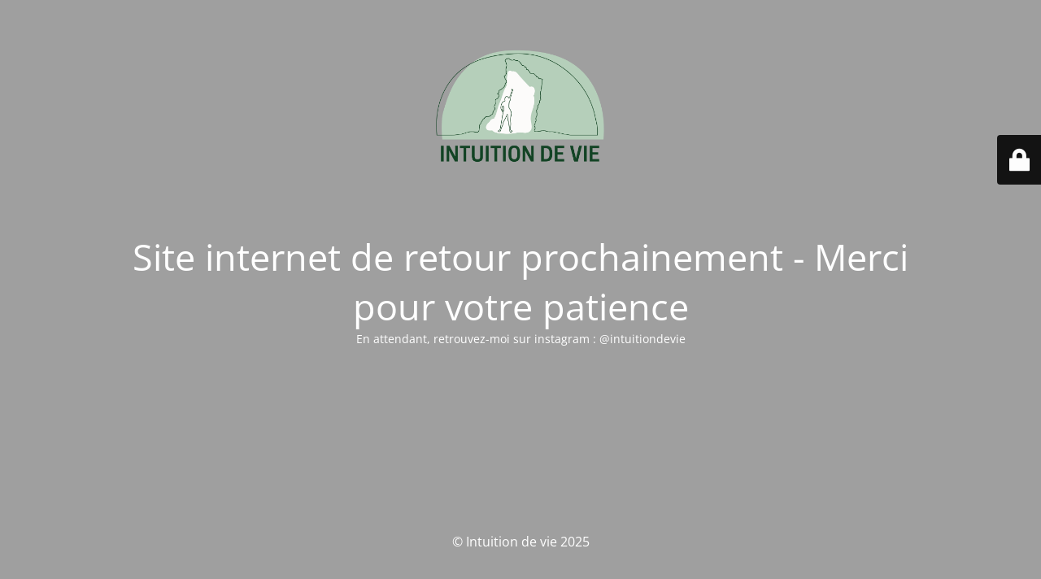

--- FILE ---
content_type: text/html; charset=UTF-8
request_url: https://intuitiondevie.ch/
body_size: 1972
content:
<!DOCTYPE html>
<html lang="fr-FR">
<head>
	<meta charset="UTF-8" />
	<title>Site web en maintenance</title>	<link rel="icon" href="https://intuitiondevie.ch/wp-content/uploads/IDV-vert-clair-copie-150x150.png" sizes="32x32" />
<link rel="icon" href="https://intuitiondevie.ch/wp-content/uploads/elementor/thumbs/IDV-vert-clair-copie-q39qlk5m48wgv37xx92386zjktc9zb6b6n7yrcv00g.png" sizes="192x192" />
<link rel="apple-touch-icon" href="https://intuitiondevie.ch/wp-content/uploads/elementor/thumbs/IDV-vert-clair-copie-q39qlk5m48wgv37xx92386zjktc9zb6b6n7yrcv00g.png" />
<meta name="msapplication-TileImage" content="https://intuitiondevie.ch/wp-content/uploads/IDV-vert-clair-copie.png" />
	<meta name="viewport" content="width=device-width, maximum-scale=1, initial-scale=1, minimum-scale=1">
	<meta name="description" content="Le coaching par Amanda Verly"/>
	<meta http-equiv="X-UA-Compatible" content="" />
	<meta property="og:site_name" content="Intuition de vie - Le coaching par Amanda Verly"/>
	<meta property="og:title" content="Site web en maintenance"/>
	<meta property="og:type" content="Maintenance"/>
	<meta property="og:url" content="https://intuitiondevie.ch"/>
	<meta property="og:description" content="En attendant, retrouvez-moi sur instagram : @intuitiondevie"/>
				<meta property="og:image" content="https://intuitiondevie.ch/wp-content/uploads/IDV-vert-clair-copie.png" />
			<meta property="og:image:url" content="https://intuitiondevie.ch/wp-content/uploads/IDV-vert-clair-copie.png"/>
			<meta property="og:image:secure_url" content="https://intuitiondevie.ch/wp-content/uploads/IDV-vert-clair-copie.png"/>
			<meta property="og:image:type" content="png"/>
			<link rel="profile" href="http://gmpg.org/xfn/11" />
	<link rel="pingback" href="https://intuitiondevie.ch/xmlrpc.php" />
	<link rel='stylesheet' id='mtnc-style-css' href='https://intuitiondevie.ch/wp-content/plugins/maintenance/load/css/style.css?ver=1738751599' media='all' />
<link rel='stylesheet' id='mtnc-fonts-css' href='https://intuitiondevie.ch/wp-content/plugins/maintenance/load/css/fonts.css?ver=1738751599' media='all' />
<style type="text/css">body {background-color: #ffffff}.preloader {background-color: #ffffff}body {font-family: Open Sans; }.site-title, .preloader i, .login-form, .login-form a.lost-pass, .btn-open-login-form, .site-content, .user-content-wrapper, .user-content, footer, .maintenance a{color: #ffffff;} a.close-user-content, #mailchimp-box form input[type="submit"], .login-form input#submit.button  {border-color:#ffffff} input[type="submit"]:hover{background-color:#ffffff} input:-webkit-autofill, input:-webkit-autofill:focus{-webkit-text-fill-color:#ffffff} body &gt; .login-form-container{background-color:#111111}.btn-open-login-form{background-color:#111111}input:-webkit-autofill, input:-webkit-autofill:focus{-webkit-box-shadow:0 0 0 50px #111111 inset}input[type='submit']:hover{color:#111111} #custom-subscribe #submit-subscribe:before{background-color:#111111} </style><link rel="stylesheet" id="eeb-css-frontend"  href="https://intuitiondevie.ch/wp-content/plugins/email-encoder-bundle/core/includes/assets/css/style.css" type="text/css" media="all" />    
    <!--[if IE]><script type="text/javascript" src="https://intuitiondevie.ch/wp-content/plugins/maintenance/load/js/jquery.backstretch.min.js"></script><![endif]--><link rel="stylesheet" href="https://fonts.bunny.net/css?family=Open%20Sans:300,300italic,regular,italic,600,600italic,700,700italic,800,800italic:300"></head>

<body class="maintenance ">

<div class="main-container">
	<div class="preloader"><i class="fi-widget" aria-hidden="true"></i></div>	<div id="wrapper">
		<div class="center logotype">
			<header>
				        <div class="logo-box" rel="home">
            <img src="https://intuitiondevie.ch/wp-content/uploads/IDV-vert-clair-copie.png" srcset="https://intuitiondevie.ch/wp-content/uploads/IDV-vert-clair-copie.png 2x" width="220"  alt="logo">
        </div>
    			</header>
		</div>
		<div id="content" class="site-content">
			<div class="center">
                <h2 class="heading font-center" style="font-weight:300;font-style:normal">Site internet de retour prochainement - Merci pour votre patience</h2><div class="description" style="font-weight:300;font-style:normal"><p>En attendant, retrouvez-moi sur instagram : @intuitiondevie</p>
</div>			</div>
		</div>
	</div> <!-- end wrapper -->
	<footer>
		<div class="center">
			<div style="font-weight:300;font-style:normal">© Intuition de vie 2025</div>		</div>
	</footer>
			</div>

	<div class="login-form-container">
		<input type="hidden" id="mtnc_login_check" name="mtnc_login_check" value="f5a36bce69" /><input type="hidden" name="_wp_http_referer" value="/" /><form id="login-form" class="login-form" method="post"><label>Accès utilisateur</label><span class="login-error"></span><span class="licon user-icon"><input type="text" name="log" id="log" value="" size="20" class="input username" placeholder="Nom d’utilisateur" /></span><span class="picon pass-icon"><input type="password" name="pwd" id="login_password" value="" size="20" class="input password" placeholder="Mot de passe" /></span><a class="lost-pass" href="https://intuitiondevie.ch/lilycherie?action=lostpassword">Mot de passe perdu</a><input type="submit" class="button" name="submit" id="submit" value="Se connecter" /><input type="hidden" name="is_custom_login" value="1" /><input type="hidden" id="mtnc_login_check" name="mtnc_login_check" value="f5a36bce69" /><input type="hidden" name="_wp_http_referer" value="/" /></form>		    <div id="btn-open-login-form" class="btn-open-login-form">
        <i class="fi-lock"></i>

    </div>
    <div id="btn-sound" class="btn-open-login-form sound">
        <i id="value_botton" class="fa fa-volume-off" aria-hidden="true"></i>
    </div>
    	</div>
<!--[if lte IE 10]>
<script src="https://intuitiondevie.ch/wp-includes/js/jquery/jquery.min.js?ver=1" id="jquery_ie-js"></script>
<![endif]-->
<!--[if !IE]><!--><script src="https://intuitiondevie.ch/wp-includes/js/jquery/jquery.min.js?ver=3.7.1" id="jquery-core-js"></script>
<script src="https://intuitiondevie.ch/wp-includes/js/jquery/jquery-migrate.min.js?ver=3.4.1" id="jquery-migrate-js"></script>
<!--<![endif]--><script id="_frontend-js-extra">
var mtnc_front_options = {"body_bg":"","gallery_array":[],"blur_intensity":"5","font_link":["Open Sans:300,300italic,regular,italic,600,600italic,700,700italic,800,800italic:300"]};
</script>
<script src="https://intuitiondevie.ch/wp-content/plugins/maintenance/load/js/jquery.frontend.js?ver=1738751599" id="_frontend-js"></script>
<script type="text/javascript" src="https://intuitiondevie.ch/wp-content/plugins/email-encoder-bundle/core/includes/assets/js/custom.js"></script>
</body>
</html>
